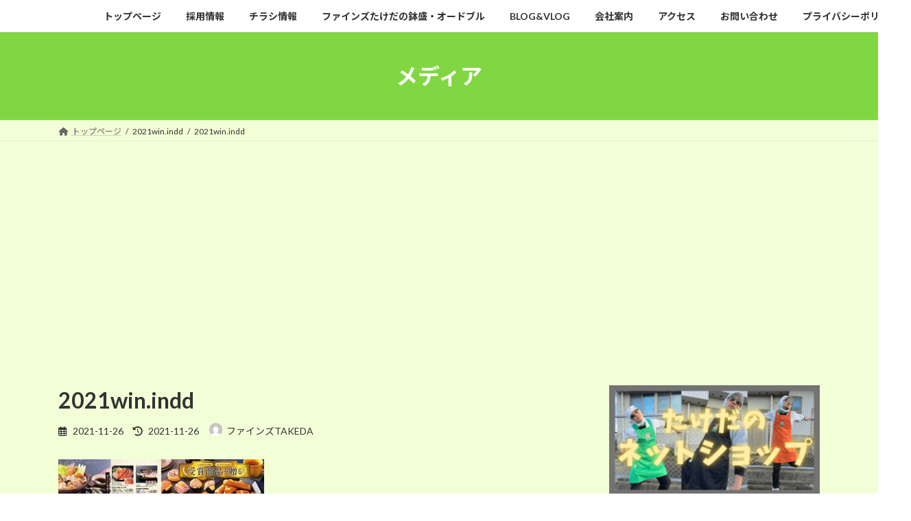

--- FILE ---
content_type: text/html; charset=UTF-8
request_url: https://smat-takeda.com/2021win-indd-5/
body_size: 84594
content:
<!DOCTYPE html>
<html dir="ltr" lang="ja" prefix="og: https://ogp.me/ns#">
<head>
<meta charset="utf-8">
<meta http-equiv="X-UA-Compatible" content="IE=edge">
<meta name="viewport" content="width=device-width, initial-scale=1">
<!-- Google tag (gtag.js) --><script async src="https://www.googletagmanager.com/gtag/js?id=G-PFRDTD7JJM"></script><script>window.dataLayer = window.dataLayer || [];function gtag(){dataLayer.push(arguments);}gtag('js', new Date());gtag('config', 'G-PFRDTD7JJM');</script>
<title>2021win.indd | ファインズTAKEDA佐賀県伊万里市にある食品スーパー</title>

		<!-- All in One SEO 4.9.1.1 - aioseo.com -->
	<meta name="robots" content="max-snippet:-1, max-image-preview:large, max-video-preview:-1" />
	<meta name="author" content="ファインズTAKEDA"/>
	<meta name="google-site-verification" content="uxbJWUsnE1uRmrEMP-Q-_z-3erznrAGgZ12zmMk1t8A" />
	<link rel="canonical" href="https://smat-takeda.com/2021win-indd-5/" />
	<meta name="generator" content="All in One SEO (AIOSEO) 4.9.1.1" />
		<meta property="og:locale" content="ja_JP" />
		<meta property="og:site_name" content="ファインズTAKEDA佐賀県伊万里市にある食品スーパー | 日本一面白いスーパーマーケット！佐賀県伊万里市" />
		<meta property="og:type" content="article" />
		<meta property="og:title" content="2021win.indd | ファインズTAKEDA佐賀県伊万里市にある食品スーパー" />
		<meta property="og:url" content="https://smat-takeda.com/2021win-indd-5/" />
		<meta property="og:image" content="https://smat-takeda.com/wp/wp-content/uploads/2018/02/logo_1.jpg" />
		<meta property="og:image:secure_url" content="https://smat-takeda.com/wp/wp-content/uploads/2018/02/logo_1.jpg" />
		<meta property="og:image:width" content="311" />
		<meta property="og:image:height" content="401" />
		<meta property="article:published_time" content="2021-11-26T08:14:59+00:00" />
		<meta property="article:modified_time" content="2021-11-26T08:14:59+00:00" />
		<meta property="article:publisher" content="https://www.facebook.com/takeda.faizu" />
		<meta name="twitter:card" content="summary" />
		<meta name="twitter:site" content="@Fines_Takeda" />
		<meta name="twitter:title" content="2021win.indd | ファインズTAKEDA佐賀県伊万里市にある食品スーパー" />
		<meta name="twitter:creator" content="@Fines_Takeda" />
		<meta name="twitter:image" content="https://smat-takeda.com/wp/wp-content/uploads/2018/02/logo_1.jpg" />
		<script type="application/ld+json" class="aioseo-schema">
			{"@context":"https:\/\/schema.org","@graph":[{"@type":"BreadcrumbList","@id":"https:\/\/smat-takeda.com\/2021win-indd-5\/#breadcrumblist","itemListElement":[{"@type":"ListItem","@id":"https:\/\/smat-takeda.com#listItem","position":1,"name":"\u30db\u30fc\u30e0","item":"https:\/\/smat-takeda.com","nextItem":{"@type":"ListItem","@id":"https:\/\/smat-takeda.com\/2021win-indd-5\/#listItem","name":"2021win.indd"}},{"@type":"ListItem","@id":"https:\/\/smat-takeda.com\/2021win-indd-5\/#listItem","position":2,"name":"2021win.indd","previousItem":{"@type":"ListItem","@id":"https:\/\/smat-takeda.com#listItem","name":"\u30db\u30fc\u30e0"}}]},{"@type":"ItemPage","@id":"https:\/\/smat-takeda.com\/2021win-indd-5\/#itempage","url":"https:\/\/smat-takeda.com\/2021win-indd-5\/","name":"2021win.indd | \u30d5\u30a1\u30a4\u30f3\u30baTAKEDA\u4f50\u8cc0\u770c\u4f0a\u4e07\u91cc\u5e02\u306b\u3042\u308b\u98df\u54c1\u30b9\u30fc\u30d1\u30fc","inLanguage":"ja","isPartOf":{"@id":"https:\/\/smat-takeda.com\/#website"},"breadcrumb":{"@id":"https:\/\/smat-takeda.com\/2021win-indd-5\/#breadcrumblist"},"author":{"@id":"https:\/\/smat-takeda.com\/author\/admin\/#author"},"creator":{"@id":"https:\/\/smat-takeda.com\/author\/admin\/#author"},"datePublished":"2021-11-26T17:14:59+09:00","dateModified":"2021-11-26T17:14:59+09:00"},{"@type":"Organization","@id":"https:\/\/smat-takeda.com\/#organization","name":"\u682a\u5f0f\u4f1a\u793eSMAT","description":"\u65e5\u672c\u4e00\u9762\u767d\u3044\u30b9\u30fc\u30d1\u30fc\u30de\u30fc\u30b1\u30c3\u30c8\uff01\u4f50\u8cc0\u770c\u4f0a\u4e07\u91cc\u5e02","url":"https:\/\/smat-takeda.com\/","telephone":"+81955282888","logo":{"@type":"ImageObject","url":"https:\/\/smat-takeda.com\/wp\/wp-content\/uploads\/2018\/02\/logo_1.jpg","@id":"https:\/\/smat-takeda.com\/2021win-indd-5\/#organizationLogo","width":311,"height":401},"image":{"@id":"https:\/\/smat-takeda.com\/2021win-indd-5\/#organizationLogo"},"sameAs":["https:\/\/www.facebook.com\/takeda.faizu","https:\/\/twitter.com\/Fines_Takeda","https:\/\/www.instagram.com\/fines_takeda\/","https:\/\/www.youtube.com\/user\/Satoshi3104"]},{"@type":"Person","@id":"https:\/\/smat-takeda.com\/author\/admin\/#author","url":"https:\/\/smat-takeda.com\/author\/admin\/","name":"\u30d5\u30a1\u30a4\u30f3\u30baTAKEDA","image":{"@type":"ImageObject","@id":"https:\/\/smat-takeda.com\/2021win-indd-5\/#authorImage","url":"https:\/\/secure.gravatar.com\/avatar\/5af0552af16396759a1fca9e254958c21cf9f11bceda6fd39c051ee0ff179a8f?s=96&d=mm&r=g","width":96,"height":96,"caption":"\u30d5\u30a1\u30a4\u30f3\u30baTAKEDA"}},{"@type":"WebSite","@id":"https:\/\/smat-takeda.com\/#website","url":"https:\/\/smat-takeda.com\/","name":"\u30d5\u30a1\u30a4\u30f3\u30baTAKEDA\u4f50\u8cc0\u770c\u4f0a\u4e07\u91cc\u5e02\u306b\u3042\u308b\u98df\u54c1\u30b9\u30fc\u30d1\u30fc","description":"\u65e5\u672c\u4e00\u9762\u767d\u3044\u30b9\u30fc\u30d1\u30fc\u30de\u30fc\u30b1\u30c3\u30c8\uff01\u4f50\u8cc0\u770c\u4f0a\u4e07\u91cc\u5e02","inLanguage":"ja","publisher":{"@id":"https:\/\/smat-takeda.com\/#organization"}}]}
		</script>
		<!-- All in One SEO -->

<link rel="alternate" type="application/rss+xml" title="ファインズTAKEDA佐賀県伊万里市にある食品スーパー &raquo; フィード" href="https://smat-takeda.com/feed/" />
<link rel="alternate" type="application/rss+xml" title="ファインズTAKEDA佐賀県伊万里市にある食品スーパー &raquo; コメントフィード" href="https://smat-takeda.com/comments/feed/" />
<link rel="alternate" type="application/rss+xml" title="ファインズTAKEDA佐賀県伊万里市にある食品スーパー &raquo; 2021win.indd のコメントのフィード" href="https://smat-takeda.com/feed/?attachment_id=3884" />
<link rel="alternate" title="oEmbed (JSON)" type="application/json+oembed" href="https://smat-takeda.com/wp-json/oembed/1.0/embed?url=https%3A%2F%2Fsmat-takeda.com%2F2021win-indd-5%2F" />
<link rel="alternate" title="oEmbed (XML)" type="text/xml+oembed" href="https://smat-takeda.com/wp-json/oembed/1.0/embed?url=https%3A%2F%2Fsmat-takeda.com%2F2021win-indd-5%2F&#038;format=xml" />
<meta name="description" content="" /><style id='wp-img-auto-sizes-contain-inline-css' type='text/css'>
img:is([sizes=auto i],[sizes^="auto," i]){contain-intrinsic-size:3000px 1500px}
/*# sourceURL=wp-img-auto-sizes-contain-inline-css */
</style>
<link rel='stylesheet' id='vkExUnit_common_style-css' href='https://smat-takeda.com/wp/wp-content/plugins/vk-all-in-one-expansion-unit/assets/css/vkExUnit_style.css?ver=9.88.2.0' type='text/css' media='all' />
<style id='vkExUnit_common_style-inline-css' type='text/css'>
:root {--ver_page_top_button_url:url(https://smat-takeda.com/wp/wp-content/plugins/vk-all-in-one-expansion-unit/assets/images/to-top-btn-icon.svg);}@font-face {font-weight: normal;font-style: normal;font-family: "vk_sns";src: url("https://smat-takeda.com/wp/wp-content/plugins/vk-all-in-one-expansion-unit/inc/sns/icons/fonts/vk_sns.eot?-bq20cj");src: url("https://smat-takeda.com/wp/wp-content/plugins/vk-all-in-one-expansion-unit/inc/sns/icons/fonts/vk_sns.eot?#iefix-bq20cj") format("embedded-opentype"),url("https://smat-takeda.com/wp/wp-content/plugins/vk-all-in-one-expansion-unit/inc/sns/icons/fonts/vk_sns.woff?-bq20cj") format("woff"),url("https://smat-takeda.com/wp/wp-content/plugins/vk-all-in-one-expansion-unit/inc/sns/icons/fonts/vk_sns.ttf?-bq20cj") format("truetype"),url("https://smat-takeda.com/wp/wp-content/plugins/vk-all-in-one-expansion-unit/inc/sns/icons/fonts/vk_sns.svg?-bq20cj#vk_sns") format("svg");}
/*# sourceURL=vkExUnit_common_style-inline-css */
</style>
<style id='wp-emoji-styles-inline-css' type='text/css'>

	img.wp-smiley, img.emoji {
		display: inline !important;
		border: none !important;
		box-shadow: none !important;
		height: 1em !important;
		width: 1em !important;
		margin: 0 0.07em !important;
		vertical-align: -0.1em !important;
		background: none !important;
		padding: 0 !important;
	}
/*# sourceURL=wp-emoji-styles-inline-css */
</style>
<style id='wp-block-library-inline-css' type='text/css'>
:root{--wp-block-synced-color:#7a00df;--wp-block-synced-color--rgb:122,0,223;--wp-bound-block-color:var(--wp-block-synced-color);--wp-editor-canvas-background:#ddd;--wp-admin-theme-color:#007cba;--wp-admin-theme-color--rgb:0,124,186;--wp-admin-theme-color-darker-10:#006ba1;--wp-admin-theme-color-darker-10--rgb:0,107,160.5;--wp-admin-theme-color-darker-20:#005a87;--wp-admin-theme-color-darker-20--rgb:0,90,135;--wp-admin-border-width-focus:2px}@media (min-resolution:192dpi){:root{--wp-admin-border-width-focus:1.5px}}.wp-element-button{cursor:pointer}:root .has-very-light-gray-background-color{background-color:#eee}:root .has-very-dark-gray-background-color{background-color:#313131}:root .has-very-light-gray-color{color:#eee}:root .has-very-dark-gray-color{color:#313131}:root .has-vivid-green-cyan-to-vivid-cyan-blue-gradient-background{background:linear-gradient(135deg,#00d084,#0693e3)}:root .has-purple-crush-gradient-background{background:linear-gradient(135deg,#34e2e4,#4721fb 50%,#ab1dfe)}:root .has-hazy-dawn-gradient-background{background:linear-gradient(135deg,#faaca8,#dad0ec)}:root .has-subdued-olive-gradient-background{background:linear-gradient(135deg,#fafae1,#67a671)}:root .has-atomic-cream-gradient-background{background:linear-gradient(135deg,#fdd79a,#004a59)}:root .has-nightshade-gradient-background{background:linear-gradient(135deg,#330968,#31cdcf)}:root .has-midnight-gradient-background{background:linear-gradient(135deg,#020381,#2874fc)}:root{--wp--preset--font-size--normal:16px;--wp--preset--font-size--huge:42px}.has-regular-font-size{font-size:1em}.has-larger-font-size{font-size:2.625em}.has-normal-font-size{font-size:var(--wp--preset--font-size--normal)}.has-huge-font-size{font-size:var(--wp--preset--font-size--huge)}.has-text-align-center{text-align:center}.has-text-align-left{text-align:left}.has-text-align-right{text-align:right}.has-fit-text{white-space:nowrap!important}#end-resizable-editor-section{display:none}.aligncenter{clear:both}.items-justified-left{justify-content:flex-start}.items-justified-center{justify-content:center}.items-justified-right{justify-content:flex-end}.items-justified-space-between{justify-content:space-between}.screen-reader-text{border:0;clip-path:inset(50%);height:1px;margin:-1px;overflow:hidden;padding:0;position:absolute;width:1px;word-wrap:normal!important}.screen-reader-text:focus{background-color:#ddd;clip-path:none;color:#444;display:block;font-size:1em;height:auto;left:5px;line-height:normal;padding:15px 23px 14px;text-decoration:none;top:5px;width:auto;z-index:100000}html :where(.has-border-color){border-style:solid}html :where([style*=border-top-color]){border-top-style:solid}html :where([style*=border-right-color]){border-right-style:solid}html :where([style*=border-bottom-color]){border-bottom-style:solid}html :where([style*=border-left-color]){border-left-style:solid}html :where([style*=border-width]){border-style:solid}html :where([style*=border-top-width]){border-top-style:solid}html :where([style*=border-right-width]){border-right-style:solid}html :where([style*=border-bottom-width]){border-bottom-style:solid}html :where([style*=border-left-width]){border-left-style:solid}html :where(img[class*=wp-image-]){height:auto;max-width:100%}:where(figure){margin:0 0 1em}html :where(.is-position-sticky){--wp-admin--admin-bar--position-offset:var(--wp-admin--admin-bar--height,0px)}@media screen and (max-width:600px){html :where(.is-position-sticky){--wp-admin--admin-bar--position-offset:0px}}
.vk-cols--reverse{flex-direction:row-reverse}@media(min-width: 600px){.vk-cols--reverse .wp-block-column{margin-left:1em}.vk-cols--reverse .wp-block-column:last-child{margin-right:1em;margin-left:0}.vk-cols--reverse.vk-cols--fit .wp-block-column{margin-right:0;margin-left:0}}.vk-cols--hasbtn{margin-bottom:0}.vk-cols--hasbtn>.row>.vk_gridColumn_item,.vk-cols--hasbtn>.wp-block-column{position:relative;padding-bottom:3em;margin-bottom:var(--vk-margin-block-bottom)}.vk-cols--hasbtn>.row>.vk_gridColumn_item>.wp-block-buttons,.vk-cols--hasbtn>.row>.vk_gridColumn_item>.vk_button,.vk-cols--hasbtn>.wp-block-column>.wp-block-buttons,.vk-cols--hasbtn>.wp-block-column>.vk_button{position:absolute;bottom:0;width:calc( 100% - 15px - 15px )}.vk-cols--fit{margin-top:0;margin-bottom:0;justify-content:space-between}.vk-cols--fit>.wp-block-column *:last-child{margin-bottom:0}.vk-cols--fit>.wp-block-column>.wp-block-cover{margin-top:0}.vk-cols--fit.has-background{padding:0}@media(max-width: 599px){.vk-cols--fit:not(.has-background)>.wp-block-column:not(.has-background){padding-left:0 !important;padding-right:0 !important}}@media(min-width: 782px){.vk-cols--fit .block-editor-block-list__block.wp-block-column:not(:first-child),.vk-cols--fit .wp-block-column:not(:first-child){margin-left:0}}@media(min-width: 600px)and (max-width: 781px){.vk-cols--fit .wp-block-column:nth-child(2n){margin-left:0}.vk-cols--fit .wp-block-column:not(:only-child){flex-basis:50% !important}}.vk-cols--fit--gap1{gap:1px}@media(min-width: 600px)and (max-width: 781px){.vk-cols--fit--gap1 .wp-block-column:not(:only-child){flex-basis:calc(50% - 1px) !important}}.vk-cols--fit.vk-cols--grid>.block-editor-block-list__block,.vk-cols--fit.vk-cols--grid>.wp-block-column{flex-basis:50%}@media(max-width: 599px){.vk-cols--fit.vk-cols--grid.vk-cols--grid--alignfull>.wp-block-column:nth-child(2)>.wp-block-cover{width:100vw;margin-right:calc( ( 100% - 100vw ) / 2 );margin-left:calc( ( 100% - 100vw ) / 2 )}}@media(min-width: 600px){.vk-cols--fit.vk-cols--grid.vk-cols--grid--alignfull>.wp-block-column:nth-child(2)>.wp-block-cover{margin-right:calc( 100% - 50vw );width:50vw}}@media(min-width: 600px){.vk-cols--fit.vk-cols--grid.vk-cols--grid--alignfull.vk-cols--reverse>.wp-block-column{margin-left:0;margin-right:0}.vk-cols--fit.vk-cols--grid.vk-cols--grid--alignfull.vk-cols--reverse>.wp-block-column:nth-child(2)>.wp-block-cover{margin-left:calc( 100% - 50vw )}}.vk-cols--menu h2,.vk-cols--menu h3,.vk-cols--menu h4,.vk-cols--menu h5{margin-bottom:.2em;text-shadow:#000 0 0 10px}.vk-cols--menu h2:first-child,.vk-cols--menu h3:first-child,.vk-cols--menu h4:first-child,.vk-cols--menu h5:first-child{margin-top:0}.vk-cols--menu p{margin-bottom:1rem;text-shadow:#000 0 0 10px}.vk-cols--menu .wp-block-cover__inner-container:last-child{margin-bottom:0}.vk-cols--fitbnrs .wp-block-column .wp-block-cover:hover img{filter:unset}.vk-cols--fitbnrs .wp-block-column .wp-block-cover:hover{background-color:unset}.vk-cols--fitbnrs .wp-block-cover__inner-container{position:absolute;height:100%;width:100%}.vk-cols--fitbnrs .vk_button{height:100%;margin:0}.vk-cols--fitbnrs .vk_button .vk_button_btn,.vk-cols--fitbnrs .vk_button .btn{height:100%;width:100%;border:none;box-shadow:none;background-color:unset;transition:unset}.vk-cols--fitbnrs .vk_button .vk_button_btn:hover,.vk-cols--fitbnrs .vk_button .btn:hover{transition:unset}.vk-cols--fitbnrs .vk_button .vk_button_btn:after,.vk-cols--fitbnrs .vk_button .btn:after{border:none}.vk-cols--fitbnrs .vk_button .vk_button_link_txt{width:100%;position:absolute;top:50%;left:50%;transform:translateY(-50%) translateX(-50%);font-size:2rem;text-shadow:#000 0 0 10px}.vk-cols--fitbnrs .vk_button .vk_button_link_subCaption{width:100%;position:absolute;top:calc( 50% + 2.2em );left:50%;transform:translateY(-50%) translateX(-50%);text-shadow:#000 0 0 10px}.vk-cols--media .wp-block-column:not(:first-child) .wp-block-image,.vk-cols--media .wp-block-column:not(:first-child) figure{margin-bottom:0}@media(min-width: 600px){.vk-cols--media.vk-cols--reverse .wp-block-column:first-child{margin-left:0}}@media(min-width: 782px){.vk-cols--media .wp-block-column:not(:first-child){margin-left:3rem}.vk-cols--media.vk-cols--reverse .wp-block-column:not(:first-child){margin-right:3rem;margin-left:0}}@media(min-width: 600px)and (max-width: 781px){.vk-cols--media.vk-cols--reverse .wp-block-column:not(:first-child){margin-right:2rem;margin-left:0}}.vk-fit-map iframe{position:relative;margin-bottom:0;display:block;max-height:400px;width:100vw}.no-margin{margin:0}@media(max-width: 599px){.wp-block-image.vk-aligncenter--mobile>.alignright{float:none;margin-left:auto;margin-right:auto}.vk-no-padding-horizontal--mobile{padding-left:0 !important;padding-right:0 !important}}
/* VK Color Palettes */:root{ --vk-color-primary:#81d742}:root .has-vk-color-primary-color { color:var(--vk-color-primary); }:root .has-vk-color-primary-background-color { background-color:var(--vk-color-primary); }:root{ --vk-color-primary-dark:#67ac35}:root .has-vk-color-primary-dark-color { color:var(--vk-color-primary-dark); }:root .has-vk-color-primary-dark-background-color { background-color:var(--vk-color-primary-dark); }:root{ --vk-color-primary-vivid:#8eed49}:root .has-vk-color-primary-vivid-color { color:var(--vk-color-primary-vivid); }:root .has-vk-color-primary-vivid-background-color { background-color:var(--vk-color-primary-vivid); }

/*# sourceURL=wp-block-library-inline-css */
</style><style id='wp-block-image-inline-css' type='text/css'>
.wp-block-image>a,.wp-block-image>figure>a{display:inline-block}.wp-block-image img{box-sizing:border-box;height:auto;max-width:100%;vertical-align:bottom}@media not (prefers-reduced-motion){.wp-block-image img.hide{visibility:hidden}.wp-block-image img.show{animation:show-content-image .4s}}.wp-block-image[style*=border-radius] img,.wp-block-image[style*=border-radius]>a{border-radius:inherit}.wp-block-image.has-custom-border img{box-sizing:border-box}.wp-block-image.aligncenter{text-align:center}.wp-block-image.alignfull>a,.wp-block-image.alignwide>a{width:100%}.wp-block-image.alignfull img,.wp-block-image.alignwide img{height:auto;width:100%}.wp-block-image .aligncenter,.wp-block-image .alignleft,.wp-block-image .alignright,.wp-block-image.aligncenter,.wp-block-image.alignleft,.wp-block-image.alignright{display:table}.wp-block-image .aligncenter>figcaption,.wp-block-image .alignleft>figcaption,.wp-block-image .alignright>figcaption,.wp-block-image.aligncenter>figcaption,.wp-block-image.alignleft>figcaption,.wp-block-image.alignright>figcaption{caption-side:bottom;display:table-caption}.wp-block-image .alignleft{float:left;margin:.5em 1em .5em 0}.wp-block-image .alignright{float:right;margin:.5em 0 .5em 1em}.wp-block-image .aligncenter{margin-left:auto;margin-right:auto}.wp-block-image :where(figcaption){margin-bottom:1em;margin-top:.5em}.wp-block-image.is-style-circle-mask img{border-radius:9999px}@supports ((-webkit-mask-image:none) or (mask-image:none)) or (-webkit-mask-image:none){.wp-block-image.is-style-circle-mask img{border-radius:0;-webkit-mask-image:url('data:image/svg+xml;utf8,<svg viewBox="0 0 100 100" xmlns="http://www.w3.org/2000/svg"><circle cx="50" cy="50" r="50"/></svg>');mask-image:url('data:image/svg+xml;utf8,<svg viewBox="0 0 100 100" xmlns="http://www.w3.org/2000/svg"><circle cx="50" cy="50" r="50"/></svg>');mask-mode:alpha;-webkit-mask-position:center;mask-position:center;-webkit-mask-repeat:no-repeat;mask-repeat:no-repeat;-webkit-mask-size:contain;mask-size:contain}}:root :where(.wp-block-image.is-style-rounded img,.wp-block-image .is-style-rounded img){border-radius:9999px}.wp-block-image figure{margin:0}.wp-lightbox-container{display:flex;flex-direction:column;position:relative}.wp-lightbox-container img{cursor:zoom-in}.wp-lightbox-container img:hover+button{opacity:1}.wp-lightbox-container button{align-items:center;backdrop-filter:blur(16px) saturate(180%);background-color:#5a5a5a40;border:none;border-radius:4px;cursor:zoom-in;display:flex;height:20px;justify-content:center;opacity:0;padding:0;position:absolute;right:16px;text-align:center;top:16px;width:20px;z-index:100}@media not (prefers-reduced-motion){.wp-lightbox-container button{transition:opacity .2s ease}}.wp-lightbox-container button:focus-visible{outline:3px auto #5a5a5a40;outline:3px auto -webkit-focus-ring-color;outline-offset:3px}.wp-lightbox-container button:hover{cursor:pointer;opacity:1}.wp-lightbox-container button:focus{opacity:1}.wp-lightbox-container button:focus,.wp-lightbox-container button:hover,.wp-lightbox-container button:not(:hover):not(:active):not(.has-background){background-color:#5a5a5a40;border:none}.wp-lightbox-overlay{box-sizing:border-box;cursor:zoom-out;height:100vh;left:0;overflow:hidden;position:fixed;top:0;visibility:hidden;width:100%;z-index:100000}.wp-lightbox-overlay .close-button{align-items:center;cursor:pointer;display:flex;justify-content:center;min-height:40px;min-width:40px;padding:0;position:absolute;right:calc(env(safe-area-inset-right) + 16px);top:calc(env(safe-area-inset-top) + 16px);z-index:5000000}.wp-lightbox-overlay .close-button:focus,.wp-lightbox-overlay .close-button:hover,.wp-lightbox-overlay .close-button:not(:hover):not(:active):not(.has-background){background:none;border:none}.wp-lightbox-overlay .lightbox-image-container{height:var(--wp--lightbox-container-height);left:50%;overflow:hidden;position:absolute;top:50%;transform:translate(-50%,-50%);transform-origin:top left;width:var(--wp--lightbox-container-width);z-index:9999999999}.wp-lightbox-overlay .wp-block-image{align-items:center;box-sizing:border-box;display:flex;height:100%;justify-content:center;margin:0;position:relative;transform-origin:0 0;width:100%;z-index:3000000}.wp-lightbox-overlay .wp-block-image img{height:var(--wp--lightbox-image-height);min-height:var(--wp--lightbox-image-height);min-width:var(--wp--lightbox-image-width);width:var(--wp--lightbox-image-width)}.wp-lightbox-overlay .wp-block-image figcaption{display:none}.wp-lightbox-overlay button{background:none;border:none}.wp-lightbox-overlay .scrim{background-color:#fff;height:100%;opacity:.9;position:absolute;width:100%;z-index:2000000}.wp-lightbox-overlay.active{visibility:visible}@media not (prefers-reduced-motion){.wp-lightbox-overlay.active{animation:turn-on-visibility .25s both}.wp-lightbox-overlay.active img{animation:turn-on-visibility .35s both}.wp-lightbox-overlay.show-closing-animation:not(.active){animation:turn-off-visibility .35s both}.wp-lightbox-overlay.show-closing-animation:not(.active) img{animation:turn-off-visibility .25s both}.wp-lightbox-overlay.zoom.active{animation:none;opacity:1;visibility:visible}.wp-lightbox-overlay.zoom.active .lightbox-image-container{animation:lightbox-zoom-in .4s}.wp-lightbox-overlay.zoom.active .lightbox-image-container img{animation:none}.wp-lightbox-overlay.zoom.active .scrim{animation:turn-on-visibility .4s forwards}.wp-lightbox-overlay.zoom.show-closing-animation:not(.active){animation:none}.wp-lightbox-overlay.zoom.show-closing-animation:not(.active) .lightbox-image-container{animation:lightbox-zoom-out .4s}.wp-lightbox-overlay.zoom.show-closing-animation:not(.active) .lightbox-image-container img{animation:none}.wp-lightbox-overlay.zoom.show-closing-animation:not(.active) .scrim{animation:turn-off-visibility .4s forwards}}@keyframes show-content-image{0%{visibility:hidden}99%{visibility:hidden}to{visibility:visible}}@keyframes turn-on-visibility{0%{opacity:0}to{opacity:1}}@keyframes turn-off-visibility{0%{opacity:1;visibility:visible}99%{opacity:0;visibility:visible}to{opacity:0;visibility:hidden}}@keyframes lightbox-zoom-in{0%{transform:translate(calc((-100vw + var(--wp--lightbox-scrollbar-width))/2 + var(--wp--lightbox-initial-left-position)),calc(-50vh + var(--wp--lightbox-initial-top-position))) scale(var(--wp--lightbox-scale))}to{transform:translate(-50%,-50%) scale(1)}}@keyframes lightbox-zoom-out{0%{transform:translate(-50%,-50%) scale(1);visibility:visible}99%{visibility:visible}to{transform:translate(calc((-100vw + var(--wp--lightbox-scrollbar-width))/2 + var(--wp--lightbox-initial-left-position)),calc(-50vh + var(--wp--lightbox-initial-top-position))) scale(var(--wp--lightbox-scale));visibility:hidden}}
/*# sourceURL=https://smat-takeda.com/wp/wp-includes/blocks/image/style.min.css */
</style>
<style id='wp-block-embed-inline-css' type='text/css'>
.wp-block-embed.alignleft,.wp-block-embed.alignright,.wp-block[data-align=left]>[data-type="core/embed"],.wp-block[data-align=right]>[data-type="core/embed"]{max-width:360px;width:100%}.wp-block-embed.alignleft .wp-block-embed__wrapper,.wp-block-embed.alignright .wp-block-embed__wrapper,.wp-block[data-align=left]>[data-type="core/embed"] .wp-block-embed__wrapper,.wp-block[data-align=right]>[data-type="core/embed"] .wp-block-embed__wrapper{min-width:280px}.wp-block-cover .wp-block-embed{min-height:240px;min-width:320px}.wp-block-embed{overflow-wrap:break-word}.wp-block-embed :where(figcaption){margin-bottom:1em;margin-top:.5em}.wp-block-embed iframe{max-width:100%}.wp-block-embed__wrapper{position:relative}.wp-embed-responsive .wp-has-aspect-ratio .wp-block-embed__wrapper:before{content:"";display:block;padding-top:50%}.wp-embed-responsive .wp-has-aspect-ratio iframe{bottom:0;height:100%;left:0;position:absolute;right:0;top:0;width:100%}.wp-embed-responsive .wp-embed-aspect-21-9 .wp-block-embed__wrapper:before{padding-top:42.85%}.wp-embed-responsive .wp-embed-aspect-18-9 .wp-block-embed__wrapper:before{padding-top:50%}.wp-embed-responsive .wp-embed-aspect-16-9 .wp-block-embed__wrapper:before{padding-top:56.25%}.wp-embed-responsive .wp-embed-aspect-4-3 .wp-block-embed__wrapper:before{padding-top:75%}.wp-embed-responsive .wp-embed-aspect-1-1 .wp-block-embed__wrapper:before{padding-top:100%}.wp-embed-responsive .wp-embed-aspect-9-16 .wp-block-embed__wrapper:before{padding-top:177.77%}.wp-embed-responsive .wp-embed-aspect-1-2 .wp-block-embed__wrapper:before{padding-top:200%}
/*# sourceURL=https://smat-takeda.com/wp/wp-includes/blocks/embed/style.min.css */
</style>
<style id='global-styles-inline-css' type='text/css'>
:root{--wp--preset--aspect-ratio--square: 1;--wp--preset--aspect-ratio--4-3: 4/3;--wp--preset--aspect-ratio--3-4: 3/4;--wp--preset--aspect-ratio--3-2: 3/2;--wp--preset--aspect-ratio--2-3: 2/3;--wp--preset--aspect-ratio--16-9: 16/9;--wp--preset--aspect-ratio--9-16: 9/16;--wp--preset--color--black: #000000;--wp--preset--color--cyan-bluish-gray: #abb8c3;--wp--preset--color--white: #ffffff;--wp--preset--color--pale-pink: #f78da7;--wp--preset--color--vivid-red: #cf2e2e;--wp--preset--color--luminous-vivid-orange: #ff6900;--wp--preset--color--luminous-vivid-amber: #fcb900;--wp--preset--color--light-green-cyan: #7bdcb5;--wp--preset--color--vivid-green-cyan: #00d084;--wp--preset--color--pale-cyan-blue: #8ed1fc;--wp--preset--color--vivid-cyan-blue: #0693e3;--wp--preset--color--vivid-purple: #9b51e0;--wp--preset--gradient--vivid-cyan-blue-to-vivid-purple: linear-gradient(135deg,rgba(6,147,227,1) 0%,rgb(155,81,224) 100%);--wp--preset--gradient--light-green-cyan-to-vivid-green-cyan: linear-gradient(135deg,rgb(122,220,180) 0%,rgb(0,208,130) 100%);--wp--preset--gradient--luminous-vivid-amber-to-luminous-vivid-orange: linear-gradient(135deg,rgba(252,185,0,1) 0%,rgba(255,105,0,1) 100%);--wp--preset--gradient--luminous-vivid-orange-to-vivid-red: linear-gradient(135deg,rgba(255,105,0,1) 0%,rgb(207,46,46) 100%);--wp--preset--gradient--very-light-gray-to-cyan-bluish-gray: linear-gradient(135deg,rgb(238,238,238) 0%,rgb(169,184,195) 100%);--wp--preset--gradient--cool-to-warm-spectrum: linear-gradient(135deg,rgb(74,234,220) 0%,rgb(151,120,209) 20%,rgb(207,42,186) 40%,rgb(238,44,130) 60%,rgb(251,105,98) 80%,rgb(254,248,76) 100%);--wp--preset--gradient--blush-light-purple: linear-gradient(135deg,rgb(255,206,236) 0%,rgb(152,150,240) 100%);--wp--preset--gradient--blush-bordeaux: linear-gradient(135deg,rgb(254,205,165) 0%,rgb(254,45,45) 50%,rgb(107,0,62) 100%);--wp--preset--gradient--luminous-dusk: linear-gradient(135deg,rgb(255,203,112) 0%,rgb(199,81,192) 50%,rgb(65,88,208) 100%);--wp--preset--gradient--pale-ocean: linear-gradient(135deg,rgb(255,245,203) 0%,rgb(182,227,212) 50%,rgb(51,167,181) 100%);--wp--preset--gradient--electric-grass: linear-gradient(135deg,rgb(202,248,128) 0%,rgb(113,206,126) 100%);--wp--preset--gradient--midnight: linear-gradient(135deg,rgb(2,3,129) 0%,rgb(40,116,252) 100%);--wp--preset--gradient--vivid-green-cyan-to-vivid-cyan-blue: linear-gradient(135deg,rgba(0,208,132,1) 0%,rgba(6,147,227,1) 100%);--wp--preset--font-size--small: 14px;--wp--preset--font-size--medium: 20px;--wp--preset--font-size--large: 24px;--wp--preset--font-size--x-large: 42px;--wp--preset--font-size--regular: 16px;--wp--preset--font-size--huge: 36px;--wp--preset--spacing--20: 0.44rem;--wp--preset--spacing--30: 0.67rem;--wp--preset--spacing--40: 1rem;--wp--preset--spacing--50: 1.5rem;--wp--preset--spacing--60: 2.25rem;--wp--preset--spacing--70: 3.38rem;--wp--preset--spacing--80: 5.06rem;--wp--preset--shadow--natural: 6px 6px 9px rgba(0, 0, 0, 0.2);--wp--preset--shadow--deep: 12px 12px 50px rgba(0, 0, 0, 0.4);--wp--preset--shadow--sharp: 6px 6px 0px rgba(0, 0, 0, 0.2);--wp--preset--shadow--outlined: 6px 6px 0px -3px rgb(255, 255, 255), 6px 6px rgb(0, 0, 0);--wp--preset--shadow--crisp: 6px 6px 0px rgb(0, 0, 0);}:where(.is-layout-flex){gap: 0.5em;}:where(.is-layout-grid){gap: 0.5em;}body .is-layout-flex{display: flex;}.is-layout-flex{flex-wrap: wrap;align-items: center;}.is-layout-flex > :is(*, div){margin: 0;}body .is-layout-grid{display: grid;}.is-layout-grid > :is(*, div){margin: 0;}:where(.wp-block-columns.is-layout-flex){gap: 2em;}:where(.wp-block-columns.is-layout-grid){gap: 2em;}:where(.wp-block-post-template.is-layout-flex){gap: 1.25em;}:where(.wp-block-post-template.is-layout-grid){gap: 1.25em;}.has-black-color{color: var(--wp--preset--color--black) !important;}.has-cyan-bluish-gray-color{color: var(--wp--preset--color--cyan-bluish-gray) !important;}.has-white-color{color: var(--wp--preset--color--white) !important;}.has-pale-pink-color{color: var(--wp--preset--color--pale-pink) !important;}.has-vivid-red-color{color: var(--wp--preset--color--vivid-red) !important;}.has-luminous-vivid-orange-color{color: var(--wp--preset--color--luminous-vivid-orange) !important;}.has-luminous-vivid-amber-color{color: var(--wp--preset--color--luminous-vivid-amber) !important;}.has-light-green-cyan-color{color: var(--wp--preset--color--light-green-cyan) !important;}.has-vivid-green-cyan-color{color: var(--wp--preset--color--vivid-green-cyan) !important;}.has-pale-cyan-blue-color{color: var(--wp--preset--color--pale-cyan-blue) !important;}.has-vivid-cyan-blue-color{color: var(--wp--preset--color--vivid-cyan-blue) !important;}.has-vivid-purple-color{color: var(--wp--preset--color--vivid-purple) !important;}.has-black-background-color{background-color: var(--wp--preset--color--black) !important;}.has-cyan-bluish-gray-background-color{background-color: var(--wp--preset--color--cyan-bluish-gray) !important;}.has-white-background-color{background-color: var(--wp--preset--color--white) !important;}.has-pale-pink-background-color{background-color: var(--wp--preset--color--pale-pink) !important;}.has-vivid-red-background-color{background-color: var(--wp--preset--color--vivid-red) !important;}.has-luminous-vivid-orange-background-color{background-color: var(--wp--preset--color--luminous-vivid-orange) !important;}.has-luminous-vivid-amber-background-color{background-color: var(--wp--preset--color--luminous-vivid-amber) !important;}.has-light-green-cyan-background-color{background-color: var(--wp--preset--color--light-green-cyan) !important;}.has-vivid-green-cyan-background-color{background-color: var(--wp--preset--color--vivid-green-cyan) !important;}.has-pale-cyan-blue-background-color{background-color: var(--wp--preset--color--pale-cyan-blue) !important;}.has-vivid-cyan-blue-background-color{background-color: var(--wp--preset--color--vivid-cyan-blue) !important;}.has-vivid-purple-background-color{background-color: var(--wp--preset--color--vivid-purple) !important;}.has-black-border-color{border-color: var(--wp--preset--color--black) !important;}.has-cyan-bluish-gray-border-color{border-color: var(--wp--preset--color--cyan-bluish-gray) !important;}.has-white-border-color{border-color: var(--wp--preset--color--white) !important;}.has-pale-pink-border-color{border-color: var(--wp--preset--color--pale-pink) !important;}.has-vivid-red-border-color{border-color: var(--wp--preset--color--vivid-red) !important;}.has-luminous-vivid-orange-border-color{border-color: var(--wp--preset--color--luminous-vivid-orange) !important;}.has-luminous-vivid-amber-border-color{border-color: var(--wp--preset--color--luminous-vivid-amber) !important;}.has-light-green-cyan-border-color{border-color: var(--wp--preset--color--light-green-cyan) !important;}.has-vivid-green-cyan-border-color{border-color: var(--wp--preset--color--vivid-green-cyan) !important;}.has-pale-cyan-blue-border-color{border-color: var(--wp--preset--color--pale-cyan-blue) !important;}.has-vivid-cyan-blue-border-color{border-color: var(--wp--preset--color--vivid-cyan-blue) !important;}.has-vivid-purple-border-color{border-color: var(--wp--preset--color--vivid-purple) !important;}.has-vivid-cyan-blue-to-vivid-purple-gradient-background{background: var(--wp--preset--gradient--vivid-cyan-blue-to-vivid-purple) !important;}.has-light-green-cyan-to-vivid-green-cyan-gradient-background{background: var(--wp--preset--gradient--light-green-cyan-to-vivid-green-cyan) !important;}.has-luminous-vivid-amber-to-luminous-vivid-orange-gradient-background{background: var(--wp--preset--gradient--luminous-vivid-amber-to-luminous-vivid-orange) !important;}.has-luminous-vivid-orange-to-vivid-red-gradient-background{background: var(--wp--preset--gradient--luminous-vivid-orange-to-vivid-red) !important;}.has-very-light-gray-to-cyan-bluish-gray-gradient-background{background: var(--wp--preset--gradient--very-light-gray-to-cyan-bluish-gray) !important;}.has-cool-to-warm-spectrum-gradient-background{background: var(--wp--preset--gradient--cool-to-warm-spectrum) !important;}.has-blush-light-purple-gradient-background{background: var(--wp--preset--gradient--blush-light-purple) !important;}.has-blush-bordeaux-gradient-background{background: var(--wp--preset--gradient--blush-bordeaux) !important;}.has-luminous-dusk-gradient-background{background: var(--wp--preset--gradient--luminous-dusk) !important;}.has-pale-ocean-gradient-background{background: var(--wp--preset--gradient--pale-ocean) !important;}.has-electric-grass-gradient-background{background: var(--wp--preset--gradient--electric-grass) !important;}.has-midnight-gradient-background{background: var(--wp--preset--gradient--midnight) !important;}.has-small-font-size{font-size: var(--wp--preset--font-size--small) !important;}.has-medium-font-size{font-size: var(--wp--preset--font-size--medium) !important;}.has-large-font-size{font-size: var(--wp--preset--font-size--large) !important;}.has-x-large-font-size{font-size: var(--wp--preset--font-size--x-large) !important;}
/*# sourceURL=global-styles-inline-css */
</style>

<style id='classic-theme-styles-inline-css' type='text/css'>
/*! This file is auto-generated */
.wp-block-button__link{color:#fff;background-color:#32373c;border-radius:9999px;box-shadow:none;text-decoration:none;padding:calc(.667em + 2px) calc(1.333em + 2px);font-size:1.125em}.wp-block-file__button{background:#32373c;color:#fff;text-decoration:none}
/*# sourceURL=/wp-includes/css/classic-themes.min.css */
</style>
<link rel='stylesheet' id='contact-form-7-css' href='https://smat-takeda.com/wp/wp-content/plugins/contact-form-7/includes/css/styles.css?ver=6.1.4' type='text/css' media='all' />
<link rel='stylesheet' id='toc-screen-css' href='https://smat-takeda.com/wp/wp-content/plugins/table-of-contents-plus/screen.min.css?ver=2411.1' type='text/css' media='all' />
<link rel='stylesheet' id='veu-cta-css' href='https://smat-takeda.com/wp/wp-content/plugins/vk-all-in-one-expansion-unit/inc/call-to-action/package/assets/css/style.css?ver=9.88.2.0' type='text/css' media='all' />
<link rel='stylesheet' id='vk-blocks-build-css-css' href='https://smat-takeda.com/wp/wp-content/plugins/vk-blocks/inc/vk-blocks/build/block-build.css?ver=1.20.7' type='text/css' media='all' />
<style id='vk-blocks-build-css-inline-css' type='text/css'>
:root {--vk_flow-arrow: url(https://smat-takeda.com/wp/wp-content/plugins/vk-blocks/inc/vk-blocks/images/arrow_bottom.svg);--vk_image-mask-wave01: url(https://smat-takeda.com/wp/wp-content/plugins/vk-blocks/inc/vk-blocks/images/wave01.svg);--vk_image-mask-wave02: url(https://smat-takeda.com/wp/wp-content/plugins/vk-blocks/inc/vk-blocks/images/wave02.svg);--vk_image-mask-wave03: url(https://smat-takeda.com/wp/wp-content/plugins/vk-blocks/inc/vk-blocks/images/wave03.svg);--vk_image-mask-wave04: url(https://smat-takeda.com/wp/wp-content/plugins/vk-blocks/inc/vk-blocks/images/wave04.svg);}

	:root {

		--vk-balloon-border-width:1px;

		--vk-balloon-speech-offset:-12px;
	}
	
/*# sourceURL=vk-blocks-build-css-inline-css */
</style>
<link rel='stylesheet' id='whats-new-style-css' href='https://smat-takeda.com/wp/wp-content/plugins/whats-new-genarator/whats-new.css?ver=2.0.2' type='text/css' media='all' />
<link rel='stylesheet' id='lightning-common-style-css' href='https://smat-takeda.com/wp/wp-content/themes/lightning/_g3/assets/css/style.css?ver=15.8.6' type='text/css' media='all' />
<style id='lightning-common-style-inline-css' type='text/css'>
/* Lightning */:root {--vk-color-primary:#81d742;--vk-color-primary-dark:#67ac35;--vk-color-primary-vivid:#8eed49;--g_nav_main_acc_icon_open_url:url(https://smat-takeda.com/wp/wp-content/themes/lightning/_g3/inc/vk-mobile-nav/package/images/vk-menu-acc-icon-open-black.svg);--g_nav_main_acc_icon_close_url: url(https://smat-takeda.com/wp/wp-content/themes/lightning/_g3/inc/vk-mobile-nav/package/images/vk-menu-close-black.svg);--g_nav_sub_acc_icon_open_url: url(https://smat-takeda.com/wp/wp-content/themes/lightning/_g3/inc/vk-mobile-nav/package/images/vk-menu-acc-icon-open-white.svg);--g_nav_sub_acc_icon_close_url: url(https://smat-takeda.com/wp/wp-content/themes/lightning/_g3/inc/vk-mobile-nav/package/images/vk-menu-close-white.svg);}
html{scroll-padding-top:var(--vk-size-admin-bar);}
/* vk-mobile-nav */:root {--vk-mobile-nav-menu-btn-bg-src: url("https://smat-takeda.com/wp/wp-content/themes/lightning/_g3/inc/vk-mobile-nav/package/images/vk-menu-btn-black.svg");--vk-mobile-nav-menu-btn-close-bg-src: url("https://smat-takeda.com/wp/wp-content/themes/lightning/_g3/inc/vk-mobile-nav/package/images/vk-menu-close-black.svg");--vk-menu-acc-icon-open-black-bg-src: url("https://smat-takeda.com/wp/wp-content/themes/lightning/_g3/inc/vk-mobile-nav/package/images/vk-menu-acc-icon-open-black.svg");--vk-menu-acc-icon-open-white-bg-src: url("https://smat-takeda.com/wp/wp-content/themes/lightning/_g3/inc/vk-mobile-nav/package/images/vk-menu-acc-icon-open-white.svg");--vk-menu-acc-icon-close-black-bg-src: url("https://smat-takeda.com/wp/wp-content/themes/lightning/_g3/inc/vk-mobile-nav/package/images/vk-menu-close-black.svg");--vk-menu-acc-icon-close-white-bg-src: url("https://smat-takeda.com/wp/wp-content/themes/lightning/_g3/inc/vk-mobile-nav/package/images/vk-menu-close-white.svg");}
/*# sourceURL=lightning-common-style-inline-css */
</style>
<link rel='stylesheet' id='lightning-design-style-css' href='https://smat-takeda.com/wp/wp-content/themes/lightning/_g3/design-skin/origin3/css/style.css?ver=15.8.6' type='text/css' media='all' />
<style id='lightning-design-style-inline-css' type='text/css'>
.tagcloud a:before { font-family: "Font Awesome 5 Free";content: "\f02b";font-weight: bold; }
/*# sourceURL=lightning-design-style-inline-css */
</style>
<link rel='stylesheet' id='vk-blog-card-css' href='https://smat-takeda.com/wp/wp-content/themes/lightning/_g3/inc/vk-wp-oembed-blog-card/package/css/blog-card.css?ver=6.9' type='text/css' media='all' />
<link rel='stylesheet' id='lightning-theme-style-css' href='https://smat-takeda.com/wp/wp-content/themes/lightning/style.css?ver=15.8.6' type='text/css' media='all' />
<link rel='stylesheet' id='vk-font-awesome-css' href='https://smat-takeda.com/wp/wp-content/themes/lightning/vendor/vektor-inc/font-awesome-versions/src/versions/6/css/all.min.css?ver=6.1.0' type='text/css' media='all' />
<style id='quads-styles-inline-css' type='text/css'>

    .quads-location ins.adsbygoogle {
        background: transparent !important;
    }
    .quads.quads_ad_container { display: grid; grid-template-columns: auto; grid-gap: 10px; padding: 10px; }
    .grid_image{animation: fadeIn 0.5s;-webkit-animation: fadeIn 0.5s;-moz-animation: fadeIn 0.5s;
        -o-animation: fadeIn 0.5s;-ms-animation: fadeIn 0.5s;}
    .quads-ad-label { font-size: 12px; text-align: center; color: #333;}
    .quads_click_impression { display: none;}
/*# sourceURL=quads-styles-inline-css */
</style>
<script type="text/javascript" src="https://smat-takeda.com/wp/wp-includes/js/jquery/jquery.min.js?ver=3.7.1" id="jquery-core-js"></script>
<script type="text/javascript" src="https://smat-takeda.com/wp/wp-includes/js/jquery/jquery-migrate.min.js?ver=3.4.1" id="jquery-migrate-js"></script>
<link rel="https://api.w.org/" href="https://smat-takeda.com/wp-json/" /><link rel="alternate" title="JSON" type="application/json" href="https://smat-takeda.com/wp-json/wp/v2/media/3884" /><link rel="EditURI" type="application/rsd+xml" title="RSD" href="https://smat-takeda.com/wp/xmlrpc.php?rsd" />
<meta name="generator" content="WordPress 6.9" />
<link rel='shortlink' href='https://smat-takeda.com/?p=3884' />
<script type="text/javascript"><!--
jQuery(document).ready(function(){
if (jQuery("[name='hpb_plugin_form']").find("[required]")[0]) {
required_param = "";
jQuery("[name='hpb_plugin_form']").find("[required]").each(function(){
	if(required_param != ""){
		required_param += ","; 
	}
	required_param += jQuery(this).attr("name");
});
inputHidden = jQuery("<input>").attr("type", "hidden").attr("name", "hpb_required").attr("value", required_param);
jQuery("[name='hpb_plugin_form']").append(inputHidden);
}});
--></script>
<meta property="og:title" content="2021win.indd | ファインズTAKEDA佐賀県伊万里市にある食品スーパー"/>
<meta property="og:url" content="https://smat-takeda.com/2021win-indd-5/"/>
<meta property="og:image" content="https://smat-takeda.com/wp/wp-content/uploads/2021/11/2021win_p13-14-150x150.jpg"/>
<meta property="og:description" content=""/>
<meta property="og:site_name" content="ファインズTAKEDA佐賀県伊万里市にある食品スーパー"/>
<meta property="og:type" content="article"/>
<script src="//pagead2.googlesyndication.com/pagead/js/adsbygoogle.js"></script><script>document.cookie = 'quads_browser_width='+screen.width;</script><style type="text/css" id="custom-background-css">
body.custom-background { background-color: #f2ffd6; }
</style>
	<!-- [ VK All in One Expansion Unit OGP ] -->
<meta property="og:site_name" content="ファインズTAKEDA佐賀県伊万里市にある食品スーパー" />
<meta property="og:url" content="https://smat-takeda.com/2021win-indd-5/" />
<meta property="og:title" content="2021win.indd | ファインズTAKEDA佐賀県伊万里市にある食品スーパー" />
<meta property="og:description" content="" />
<meta property="og:type" content="article" />
<!-- [ / VK All in One Expansion Unit OGP ] -->
<!-- [ VK All in One Expansion Unit twitter card ] -->
<meta name="twitter:card" content="summary_large_image">
<meta name="twitter:description" content="">
<meta name="twitter:title" content="2021win.indd | ファインズTAKEDA佐賀県伊万里市にある食品スーパー">
<meta name="twitter:url" content="https://smat-takeda.com/2021win-indd-5/">
	<meta name="twitter:domain" content="smat-takeda.com">
	<!-- [ / VK All in One Expansion Unit twitter card ] -->
	<link rel="icon" href="https://smat-takeda.com/wp/wp-content/uploads/2018/02/logo_1-100x100.jpg" sizes="32x32" />
<link rel="icon" href="https://smat-takeda.com/wp/wp-content/uploads/2018/02/logo_1.jpg" sizes="192x192" />
<link rel="apple-touch-icon" href="https://smat-takeda.com/wp/wp-content/uploads/2018/02/logo_1.jpg" />
<meta name="msapplication-TileImage" content="https://smat-takeda.com/wp/wp-content/uploads/2018/02/logo_1.jpg" />
<!-- [ VK All in One Expansion Unit Article Structure Data ] --><script type="application/ld+json">{"@context":"https://schema.org/","@type":"Article","headline":"2021win.indd","image":"","datePublished":"2021-11-26T17:14:59+09:00","dateModified":"2021-11-26T17:14:59+09:00","author":{"@type":"","name":"ファインズTAKEDA","url":"https://smat-takeda.com/","sameAs":""}}</script><!-- [ / VK All in One Expansion Unit Article Structure Data ] --><link rel='stylesheet' id='add_google_fonts_Lato-css' href='//fonts.googleapis.com/css2?family=Lato%3Awght%40400%3B700&#038;display=swap&#038;subset=japanese&#038;ver=15.8.6' type='text/css' media='all' />
<link rel='stylesheet' id='add_google_fonts_noto_sans-css' href='//fonts.googleapis.com/css2?family=Noto+Sans+JP%3Awght%40400%3B700&#038;display=swap&#038;subset=japanese&#038;ver=15.8.6' type='text/css' media='all' />
</head>
<body data-rsssl=1 class="attachment wp-singular attachment-template-default single single-attachment postid-3884 attachmentid-3884 attachment-jpeg custom-background wp-embed-responsive wp-theme-lightning post-name-2021win-indd-5 post-type-attachment vk-blocks sidebar-fix sidebar-fix-priority-top device-pc fa_v6_css">
<a class="skip-link screen-reader-text" href="#main">コンテンツへスキップ</a>
<a class="skip-link screen-reader-text" href="#vk-mobile-nav">ナビゲーションに移動</a>

<header id="site-header" class="site-header site-header--layout--nav-float">
		<div id="site-header-container" class="site-header-container container">

				<div class="site-header-logo">
		<a href="https://smat-takeda.com/">
			<span><img src="https://smat-takeda.com/wp/wp-content/uploads/2021/11/ヘッダー２.001-scaled.jpeg" alt="ファインズTAKEDA佐賀県伊万里市にある食品スーパー" /></span>
		</a>
		</div>

		
		<nav id="global-nav" class="global-nav global-nav--layout--float-right"><ul id="menu-takedamenu" class="menu vk-menu-acc global-nav-list nav"><li id="menu-item-263" class="menu-item menu-item-type-post_type menu-item-object-page menu-item-home"><a href="https://smat-takeda.com/"><strong class="global-nav-name">トップページ</strong></a></li>
<li id="menu-item-441" class="menu-item menu-item-type-post_type menu-item-object-page"><a href="https://smat-takeda.com/recruit/"><strong class="global-nav-name">採用情報</strong></a></li>
<li id="menu-item-514" class="menu-item menu-item-type-post_type menu-item-object-page"><a href="https://smat-takeda.com/tirashi-infomation/"><strong class="global-nav-name">チラシ情報</strong></a></li>
<li id="menu-item-7688" class="menu-item menu-item-type-post_type menu-item-object-page"><a href="https://smat-takeda.com/odoburu/"><strong class="global-nav-name">ファインズたけだの鉢盛・オードブル</strong></a></li>
<li id="menu-item-4078" class="menu-item menu-item-type-custom menu-item-object-custom menu-item-has-children"><a><strong class="global-nav-name">BLOG&#038;VLOG</strong></a>
<ul class="sub-menu">
	<li id="menu-item-4082" class="menu-item menu-item-type-post_type menu-item-object-page"><a href="https://smat-takeda.com/finesblog/">副社長直筆！ファインズBLOG</a></li>
	<li id="menu-item-4083" class="menu-item menu-item-type-post_type menu-item-object-page"><a href="https://smat-takeda.com/a-vlog/">あっちゃんVLOG【副社長の日常】</a></li>
</ul>
</li>
<li id="menu-item-266" class="menu-item menu-item-type-post_type menu-item-object-page"><a href="https://smat-takeda.com/annai/"><strong class="global-nav-name">会社案内</strong></a></li>
<li id="menu-item-268" class="menu-item menu-item-type-post_type menu-item-object-page"><a href="https://smat-takeda.com/access/"><strong class="global-nav-name">アクセス</strong></a></li>
<li id="menu-item-269" class="menu-item menu-item-type-post_type menu-item-object-page"><a href="https://smat-takeda.com/otoiawase/"><strong class="global-nav-name">お問い合わせ</strong></a></li>
<li id="menu-item-264" class="menu-item menu-item-type-post_type menu-item-object-page"><a href="https://smat-takeda.com/privacypolicy/"><strong class="global-nav-name">プライバシーポリシー</strong></a></li>
</ul></nav>	</div>
	</header>



	<div class="page-header"><div class="page-header-inner container">
<div class="page-header-title">メディア</div></div></div><!-- [ /.page-header ] -->

	<!-- [ #breadcrumb ] --><div id="breadcrumb" class="breadcrumb"><div class="container"><ol class="breadcrumb-list" itemscope itemtype="https://schema.org/BreadcrumbList"><li class="breadcrumb-list__item breadcrumb-list__item--home" itemprop="itemListElement" itemscope itemtype="http://schema.org/ListItem"><a href="https://smat-takeda.com" itemprop="item"><i class="fas fa-fw fa-home"></i><span itemprop="name">トップページ</span></a><meta itemprop="position" content="1" /></li><li class="breadcrumb-list__item" itemprop="itemListElement" itemscope itemtype="http://schema.org/ListItem"><span itemprop="name">2021win.indd</span><meta itemprop="position" content="2" /></li><li class="breadcrumb-list__item" itemprop="itemListElement" itemscope itemtype="http://schema.org/ListItem"><span itemprop="name">2021win.indd</span><meta itemprop="position" content="3" /></li></ol></div></div><!-- [ /#breadcrumb ] -->


<div class="site-body">
		<div class="site-body-container container">

		<div class="main-section main-section--col--two" id="main" role="main">
			
			<article id="post-3884" class="entry entry-full post-3884 attachment type-attachment status-inherit hentry">

	
	
		<header class="entry-header">
			<h1 class="entry-title">
									2021win.indd							</h1>
			<div class="entry-meta"><span class="entry-meta-item entry-meta-item-date">
			<i class="far fa-calendar-alt"></i>
			<span class="published">2021-11-26</span>
			</span><span class="entry-meta-item entry-meta-item-updated">
			<i class="fas fa-history"></i>
			<span class="screen-reader-text">最終更新日時 : </span>
			<span class="updated">2021-11-26</span>
			</span><span class="entry-meta-item entry-meta-item-author">
				<span class="vcard author"><span class="entry-meta-item-author-image"><img alt='' src='https://secure.gravatar.com/avatar/5af0552af16396759a1fca9e254958c21cf9f11bceda6fd39c051ee0ff179a8f?s=30&#038;d=mm&#038;r=g' class='avatar avatar-30 photo' height='30' width='30' /></span><span class="fn">ファインズTAKEDA</span></span></span></div>		</header>

	
	
	<div class="entry-body">
				<p class="attachment"><a href='https://smat-takeda.com/wp/wp-content/uploads/2021/11/2021win_p13-14.jpg'><img fetchpriority="high" decoding="async" width="300" height="209" src="https://smat-takeda.com/wp/wp-content/uploads/2021/11/2021win_p13-14-300x209.jpg" class="attachment-medium size-medium" alt="" srcset="https://smat-takeda.com/wp/wp-content/uploads/2021/11/2021win_p13-14-300x209.jpg 300w, https://smat-takeda.com/wp/wp-content/uploads/2021/11/2021win_p13-14-1024x714.jpg 1024w, https://smat-takeda.com/wp/wp-content/uploads/2021/11/2021win_p13-14-768x535.jpg 768w, https://smat-takeda.com/wp/wp-content/uploads/2021/11/2021win_p13-14-1536x1071.jpg 1536w, https://smat-takeda.com/wp/wp-content/uploads/2021/11/2021win_p13-14.jpg 1677w" sizes="(max-width: 300px) 100vw, 300px" /></a></p>

<div class="veu_socialSet veu_socialSet-position-after veu_contentAddSection"><script>window.twttr=(function(d,s,id){var js,fjs=d.getElementsByTagName(s)[0],t=window.twttr||{};if(d.getElementById(id))return t;js=d.createElement(s);js.id=id;js.src="https://platform.twitter.com/widgets.js";fjs.parentNode.insertBefore(js,fjs);t._e=[];t.ready=function(f){t._e.push(f);};return t;}(document,"script","twitter-wjs"));</script><ul><li class="sb_facebook sb_icon"><a class="sb_icon_inner" href="//www.facebook.com/sharer.php?src=bm&u=https%3A%2F%2Fsmat-takeda.com%2F2021win-indd-5%2F&amp;t=2021win.indd%20%7C%20%E3%83%95%E3%82%A1%E3%82%A4%E3%83%B3%E3%82%BATAKEDA%E4%BD%90%E8%B3%80%E7%9C%8C%E4%BC%8A%E4%B8%87%E9%87%8C%E5%B8%82%E3%81%AB%E3%81%82%E3%82%8B%E9%A3%9F%E5%93%81%E3%82%B9%E3%83%BC%E3%83%91%E3%83%BC" target="_blank" onclick="window.open(this.href,'FBwindow','width=650,height=450,menubar=no,toolbar=no,scrollbars=yes');return false;"><span class="vk_icon_w_r_sns_fb icon_sns"></span><span class="sns_txt">Facebook</span><span class="veu_count_sns_fb"></span></a></li><li class="sb_twitter sb_icon"><a class="sb_icon_inner" href="//twitter.com/intent/tweet?url=https%3A%2F%2Fsmat-takeda.com%2F2021win-indd-5%2F&amp;text=2021win.indd%20%7C%20%E3%83%95%E3%82%A1%E3%82%A4%E3%83%B3%E3%82%BATAKEDA%E4%BD%90%E8%B3%80%E7%9C%8C%E4%BC%8A%E4%B8%87%E9%87%8C%E5%B8%82%E3%81%AB%E3%81%82%E3%82%8B%E9%A3%9F%E5%93%81%E3%82%B9%E3%83%BC%E3%83%91%E3%83%BC" target="_blank" ><span class="vk_icon_w_r_sns_twitter icon_sns"></span><span class="sns_txt">twitter</span></a></li><li class="sb_hatena sb_icon"><a class="sb_icon_inner" href="//b.hatena.ne.jp/add?mode=confirm&url=https%3A%2F%2Fsmat-takeda.com%2F2021win-indd-5%2F&amp;title=2021win.indd%20%7C%20%E3%83%95%E3%82%A1%E3%82%A4%E3%83%B3%E3%82%BATAKEDA%E4%BD%90%E8%B3%80%E7%9C%8C%E4%BC%8A%E4%B8%87%E9%87%8C%E5%B8%82%E3%81%AB%E3%81%82%E3%82%8B%E9%A3%9F%E5%93%81%E3%82%B9%E3%83%BC%E3%83%91%E3%83%BC" target="_blank"  onclick="window.open(this.href,'Hatenawindow','width=650,height=450,menubar=no,toolbar=no,scrollbars=yes');return false;"><span class="vk_icon_w_r_sns_hatena icon_sns"></span><span class="sns_txt">Hatena</span><span class="veu_count_sns_hb"></span></a></li><li class="sb_pocket sb_icon"><a class="sb_icon_inner"  href="//getpocket.com/edit?url=https%3A%2F%2Fsmat-takeda.com%2F2021win-indd-5%2F&title=2021win.indd%20%7C%20%E3%83%95%E3%82%A1%E3%82%A4%E3%83%B3%E3%82%BATAKEDA%E4%BD%90%E8%B3%80%E7%9C%8C%E4%BC%8A%E4%B8%87%E9%87%8C%E5%B8%82%E3%81%AB%E3%81%82%E3%82%8B%E9%A3%9F%E5%93%81%E3%82%B9%E3%83%BC%E3%83%91%E3%83%BC" target="_blank"  onclick="window.open(this.href,'Pokcetwindow','width=650,height=450,menubar=no,toolbar=no,scrollbars=yes');return false;"><span class="vk_icon_w_r_sns_pocket icon_sns"></span><span class="sns_txt">Pocket</span><span class="veu_count_sns_pocket"></span></a></li></ul></div><!-- [ /.socialSet ] -->			</div>

	
	
	
	
		
	
</article><!-- [ /#post-3884 ] -->

		<div id="comments" class="comments-area">
	
		
		
		
			<div id="respond" class="comment-respond">
		<h3 id="reply-title" class="comment-reply-title">コメントを残す <small><a rel="nofollow" id="cancel-comment-reply-link" href="/2021win-indd-5/#respond" style="display:none;">コメントをキャンセル</a></small></h3><form action="https://smat-takeda.com/wp/wp-comments-post.php" method="post" id="commentform" class="comment-form"><p class="comment-notes"><span id="email-notes">メールアドレスが公開されることはありません。</span> <span class="required-field-message"><span class="required">※</span> が付いている欄は必須項目です</span></p><p class="comment-form-comment"><label for="comment">コメント <span class="required">※</span></label> <textarea id="comment" name="comment" cols="45" rows="8" maxlength="65525" required="required"></textarea></p><p class="comment-form-author"><label for="author">名前 <span class="required">※</span></label> <input id="author" name="author" type="text" value="" size="30" maxlength="245" autocomplete="name" required="required" /></p>
<p class="comment-form-email"><label for="email">メール <span class="required">※</span></label> <input id="email" name="email" type="text" value="" size="30" maxlength="100" aria-describedby="email-notes" autocomplete="email" required="required" /></p>
<p class="comment-form-url"><label for="url">サイト</label> <input id="url" name="url" type="text" value="" size="30" maxlength="200" autocomplete="url" /></p>
<p class="comment-form-cookies-consent"><input id="wp-comment-cookies-consent" name="wp-comment-cookies-consent" type="checkbox" value="yes" /> <label for="wp-comment-cookies-consent">次回のコメントで使用するためブラウザーに自分の名前、メールアドレス、サイトを保存する。</label></p>
<p><img src="https://smat-takeda.com/wp/wp-content/siteguard/1416114431.png" alt="CAPTCHA"></p><p><label for="siteguard_captcha">上に表示された文字を入力してください。</label><br /><input type="text" name="siteguard_captcha" id="siteguard_captcha" class="input" value="" size="10" aria-required="true" /><input type="hidden" name="siteguard_captcha_prefix" id="siteguard_captcha_prefix" value="1416114431" /></p><p class="form-submit"><input name="submit" type="submit" id="submit" class="submit" value="コメントを送信" /> <input type='hidden' name='comment_post_ID' value='3884' id='comment_post_ID' />
<input type='hidden' name='comment_parent' id='comment_parent' value='0' />
</p><p style="display: none;"><input type="hidden" id="akismet_comment_nonce" name="akismet_comment_nonce" value="f59ba4ec4a" /></p><p style="display: none !important;" class="akismet-fields-container" data-prefix="ak_"><label>&#916;<textarea name="ak_hp_textarea" cols="45" rows="8" maxlength="100"></textarea></label><input type="hidden" id="ak_js_1" name="ak_js" value="42"/><script>document.getElementById( "ak_js_1" ).setAttribute( "value", ( new Date() ).getTime() );</script></p></form>	</div><!-- #respond -->
	
		</div><!-- #comments -->
	


					</div><!-- [ /.main-section ] -->

		<div class="sub-section sub-section--col--two">
<aside class="widget widget_block widget_media_image" id="block-79"><div class="wp-block-image">
<figure class="aligncenter size-full"><a href="https://smattakeda.base.shop"><img loading="lazy" decoding="async" width="320" height="168" src="https://smat-takeda.com/wp/wp-content/uploads/2023/01/shop-side-bar.png" alt="" class="wp-image-6444" srcset="https://smat-takeda.com/wp/wp-content/uploads/2023/01/shop-side-bar.png 320w, https://smat-takeda.com/wp/wp-content/uploads/2023/01/shop-side-bar-300x158.png 300w" sizes="auto, (max-width: 320px) 100vw, 320px" /></a></figure>
</div></aside><aside class="widget widget_block widget_media_image" id="block-22"><div class="wp-block-image">
<figure class="aligncenter size-full"><a href="https://smat-takeda.com/tirashi-infomation/"><img loading="lazy" decoding="async" width="300" height="158" src="https://smat-takeda.com/wp/wp-content/uploads/2023/01/chirashi-side-bar.png" alt="" class="wp-image-6438"/></a></figure>
</div></aside><aside class="widget widget_block widget_media_image" id="block-23"><div class="wp-block-image">
<figure class="aligncenter size-full"><a href="https://smat-takeda.com/odoburu/"><img loading="lazy" decoding="async" width="320" height="168" src="https://smat-takeda.com/wp/wp-content/uploads/2023/01/foods-side-bar.png" alt="" class="wp-image-6440" srcset="https://smat-takeda.com/wp/wp-content/uploads/2023/01/foods-side-bar.png 320w, https://smat-takeda.com/wp/wp-content/uploads/2023/01/foods-side-bar-300x158.png 300w" sizes="auto, (max-width: 320px) 100vw, 320px" /></a></figure>
</div></aside><aside class="widget widget_block widget_media_image" id="block-25"><div class="wp-block-image">
<figure class="aligncenter size-full"><a href="https://smat-takeda.com/recruit/"><img loading="lazy" decoding="async" width="300" height="158" src="https://smat-takeda.com/wp/wp-content/uploads/2023/01/recruit-side-bar.png" alt="" class="wp-image-6442"/></a></figure>
</div></aside><aside class="widget widget_block" id="block-36"><p>
<!-- WP QUADS v. 2.0.80  Shortcode Ad -->
<div class="quads-location quads-ad4461" id="quads-ad4461" style="float:none;margin:0px 0 0px 0;text-align:center;">
<div class="quads-ad-label quads-ad-label-new">スポンサーリンク</div>
 <!-- WP QUADS - Quick AdSense Reloaded v.2.0.80 Content AdSense async --> 


            <ins class="adsbygoogle"
                  style="display:block;"
                          data-ad-format="auto"
                 data-ad-client="ca-pub-6329367954697953"
                 data-ad-slot="5753814581"></ins>
                 <script>
                 (adsbygoogle = window.adsbygoogle || []).push({});</script>
 <!-- end WP QUADS --> 

</div>
</p>
</aside> </div><!-- [ /.sub-section ] -->

	</div><!-- [ /.site-body-container ] -->

	
</div><!-- [ /.site-body ] -->

<div class="site-body-bottom">
	<div class="container">
		<aside class="widget widget_vkexunit_contact_section" id="vkexunit_contact_section-3"><section class="veu_contact veu_contentAddSection vk_contact veu_card"><div class="contact_frame veu_card_inner"><p class="contact_txt"><span class="contact_txt_catch">お気軽にお問い合わせください。</span><span class="contact_txt_tel veu_color_txt_key">0955-28-2888</span><span class="contact_txt_time">営業時間 9:00-21:00【元日定休日】</span></p><a href="https://smat-takeda.com/otoiawase/" class="btn btn-primary btn-lg contact_bt"><span class="contact_bt_txt"><i class="far fa-envelope"></i> メールでのお問い合わせはコチラ <i class="far fa-arrow-alt-circle-right"></i></span></a></div></section></aside><aside class="widget widget_vkexunit_post_list" id="vkexunit_post_list-3"><div class="veu_postList pt_0"><h4 class="widget-title sub-section-title">副社長直筆！ファインズBLOG</h4><div class="postList postList_miniThumb">
<div class="postList_item" id="post-7769">
				<div class="postList_thumbnail">
		<a href="https://smat-takeda.com/harekaze-blog/">
			<img width="150" height="150" src="https://smat-takeda.com/wp/wp-content/uploads/2024/04/hand-on-beer-150x150.jpg" class="attachment-thumbnail size-thumbnail wp-post-image" alt="" decoding="async" loading="lazy" />		</a>
		</div><!-- [ /.postList_thumbnail ] -->
		<div class="postList_body">
		<div class="postList_title entry-title"><a href="https://smat-takeda.com/harekaze-blog/">今話題のビール「晴れ風」を副社長が飲んでみた！キリンの定番ビールとなりえるのか？感想はいかに…</a></div><div class="published postList_date postList_meta_items">2024-04-17</div>	</div><!-- [ /.postList_body ] -->
</div>
		
<div class="postList_item" id="post-7677">
				<div class="postList_thumbnail">
		<a href="https://smat-takeda.com/not-nervous-points/">
			<img width="150" height="150" src="https://smat-takeda.com/wp/wp-content/uploads/2024/04/fukushacho-icon-guts-150x150.jpg" class="attachment-thumbnail size-thumbnail wp-post-image" alt="副社長のアイコン" decoding="async" loading="lazy" />		</a>
		</div><!-- [ /.postList_thumbnail ] -->
		<div class="postList_body">
		<div class="postList_title entry-title"><a href="https://smat-takeda.com/not-nervous-points/">緊張知らずのプロに学ぶ！スーパー副社長が教える、パフォーマンスのコツを紹介</a></div><div class="published postList_date postList_meta_items">2024-04-08</div>	</div><!-- [ /.postList_body ] -->
</div>
		
<div class="postList_item" id="post-7617">
				<div class="postList_thumbnail">
		<a href="https://smat-takeda.com/domestic-and-overseas/">
			<img width="150" height="150" src="https://smat-takeda.com/wp/wp-content/uploads/2024/03/japan-girls-150x150.jpg" class="attachment-thumbnail size-thumbnail wp-post-image" alt="日本人女性" decoding="async" loading="lazy" />		</a>
		</div><!-- [ /.postList_thumbnail ] -->
		<div class="postList_body">
		<div class="postList_title entry-title"><a href="https://smat-takeda.com/domestic-and-overseas/">スーパーマーケットの永遠のジレンマ…国産VS海外産　知っておきたいメリット・デメリットとは？</a></div><div class="published postList_date postList_meta_items">2024-03-09</div>	</div><!-- [ /.postList_body ] -->
</div>
		
<div class="postList_item" id="post-6979">
				<div class="postList_thumbnail">
		<a href="https://smat-takeda.com/tiktoc-advantage-blog/">
			<img width="150" height="150" src="https://smat-takeda.com/wp/wp-content/uploads/2023/06/tiktok-icon-150x150.jpg" class="attachment-thumbnail size-thumbnail wp-post-image" alt="" decoding="async" loading="lazy" srcset="https://smat-takeda.com/wp/wp-content/uploads/2023/06/tiktok-icon-150x150.jpg 150w, https://smat-takeda.com/wp/wp-content/uploads/2023/06/tiktok-icon-300x300.jpg 300w, https://smat-takeda.com/wp/wp-content/uploads/2023/06/tiktok-icon.jpg 640w" sizes="auto, (max-width: 150px) 100vw, 150px" />		</a>
		</div><!-- [ /.postList_thumbnail ] -->
		<div class="postList_body">
		<div class="postList_title entry-title"><a href="https://smat-takeda.com/tiktoc-advantage-blog/">TikTokで小売業が狙う新たな顧客層をGET！成功へのカギはクリエイティブな動画コンテンツとエンゲージメント</a></div><div class="published postList_date postList_meta_items">2024-02-21</div>	</div><!-- [ /.postList_body ] -->
</div>
		
<div class="postList_item" id="post-6935">
				<div class="postList_thumbnail">
		<a href="https://smat-takeda.com/meaning-to-exist/">
			<img width="150" height="150" src="https://smat-takeda.com/wp/wp-content/uploads/2023/05/meaning-to-exist-eye-catch-150x150.png" class="attachment-thumbnail size-thumbnail wp-post-image" alt="" decoding="async" loading="lazy" />		</a>
		</div><!-- [ /.postList_thumbnail ] -->
		<div class="postList_body">
		<div class="postList_title entry-title"><a href="https://smat-takeda.com/meaning-to-exist/">【スーパーマーケットの存在意義】私たちの生活に欠かせないスーパーマーケットの真の価値とは？</a></div><div class="published postList_date postList_meta_items">2023-05-13</div>	</div><!-- [ /.postList_body ] -->
</div>
		
<div class="postList_item" id="post-6788">
				<div class="postList_thumbnail">
		<a href="https://smat-takeda.com/labor-shortage-supermarket/">
			<img width="150" height="150" src="https://smat-takeda.com/wp/wp-content/uploads/2023/03/labor-shortage-eye-catch-150x150.png" class="attachment-thumbnail size-thumbnail wp-post-image" alt="" decoding="async" loading="lazy" />		</a>
		</div><!-- [ /.postList_thumbnail ] -->
		<div class="postList_body">
		<div class="postList_title entry-title"><a href="https://smat-takeda.com/labor-shortage-supermarket/">スーパーマーケットが抱える人手不足問題を解決するための３つのアプローチ</a></div><div class="published postList_date postList_meta_items">2023-03-30</div>	</div><!-- [ /.postList_body ] -->
</div>
		
<div class="postList_item" id="post-6735">
				<div class="postList_thumbnail">
		<a href="https://smat-takeda.com/arbeit-blog/">
			<img width="150" height="150" src="https://smat-takeda.com/wp/wp-content/uploads/2022/08/new-face-man-150x150.jpg" class="attachment-thumbnail size-thumbnail wp-post-image" alt="" decoding="async" loading="lazy" />		</a>
		</div><!-- [ /.postList_thumbnail ] -->
		<div class="postList_body">
		<div class="postList_title entry-title"><a href="https://smat-takeda.com/arbeit-blog/">【完全版】スーパーマーケットでのアルバイトについて知っておくべきこと</a></div><div class="published postList_date postList_meta_items">2023-03-21</div>	</div><!-- [ /.postList_body ] -->
</div>
		
<div class="postList_item" id="post-6696">
				<div class="postList_thumbnail">
		<a href="https://smat-takeda.com/spring-foods/">
			<img width="150" height="150" src="https://smat-takeda.com/wp/wp-content/uploads/2023/03/lettuce-150x150.jpg" class="attachment-thumbnail size-thumbnail wp-post-image" alt="" decoding="async" loading="lazy" />		</a>
		</div><!-- [ /.postList_thumbnail ] -->
		<div class="postList_body">
		<div class="postList_title entry-title"><a href="https://smat-takeda.com/spring-foods/">春のおいしさを満喫！スーパーで手軽に買える旬の食材を５つ紹介</a></div><div class="published postList_date postList_meta_items">2023-03-12</div>	</div><!-- [ /.postList_body ] -->
</div>
		
<div class="postList_item" id="post-6664">
				<div class="postList_thumbnail">
		<a href="https://smat-takeda.com/electricity-costs/">
			<img width="150" height="150" src="https://smat-takeda.com/wp/wp-content/uploads/2023/03/plugin-150x150.jpg" class="attachment-thumbnail size-thumbnail wp-post-image" alt="" decoding="async" loading="lazy" />		</a>
		</div><!-- [ /.postList_thumbnail ] -->
		<div class="postList_body">
		<div class="postList_title entry-title"><a href="https://smat-takeda.com/electricity-costs/">スマートなお買い物で電気代を節約！いますぐ実践できるスーパーマーケットでの裏技とは？</a></div><div class="published postList_date postList_meta_items">2023-03-09</div>	</div><!-- [ /.postList_body ] -->
</div>
		
<div class="postList_item" id="post-6630">
				<div class="postList_thumbnail">
		<a href="https://smat-takeda.com/supermarket-display/">
			<img width="150" height="150" src="https://smat-takeda.com/wp/wp-content/uploads/2022/01/meat-image-150x150.jpg" class="attachment-thumbnail size-thumbnail wp-post-image" alt="" decoding="async" loading="lazy" />		</a>
		</div><!-- [ /.postList_thumbnail ] -->
		<div class="postList_body">
		<div class="postList_title entry-title"><a href="https://smat-takeda.com/supermarket-display/">スーパーマーケットの魔法〜商品を魅力的に見せる陳列の秘訣とは？〜</a></div><div class="published postList_date postList_meta_items">2023-03-03</div>	</div><!-- [ /.postList_body ] -->
</div>
		</div><div class="postList_more"><a href="https://smat-takeda.com/finesblog/">【ファインズBLOG】ページへ</a></div></div></aside>	</div>
</div>

<footer class="site-footer">

			<nav class="footer-nav"><div class="container"><ul id="menu-takedamenu-1" class="menu footer-nav-list nav nav--line"><li id="menu-item-263" class="menu-item menu-item-type-post_type menu-item-object-page menu-item-home menu-item-263"><a href="https://smat-takeda.com/">トップページ</a></li>
<li id="menu-item-441" class="menu-item menu-item-type-post_type menu-item-object-page menu-item-441"><a href="https://smat-takeda.com/recruit/">採用情報</a></li>
<li id="menu-item-514" class="menu-item menu-item-type-post_type menu-item-object-page menu-item-514"><a href="https://smat-takeda.com/tirashi-infomation/">チラシ情報</a></li>
<li id="menu-item-7688" class="menu-item menu-item-type-post_type menu-item-object-page menu-item-7688"><a href="https://smat-takeda.com/odoburu/">ファインズたけだの鉢盛・オードブル</a></li>
<li id="menu-item-4078" class="menu-item menu-item-type-custom menu-item-object-custom menu-item-4078"><a>BLOG&#038;VLOG</a></li>
<li id="menu-item-266" class="menu-item menu-item-type-post_type menu-item-object-page menu-item-266"><a href="https://smat-takeda.com/annai/">会社案内</a></li>
<li id="menu-item-268" class="menu-item menu-item-type-post_type menu-item-object-page menu-item-268"><a href="https://smat-takeda.com/access/">アクセス</a></li>
<li id="menu-item-269" class="menu-item menu-item-type-post_type menu-item-object-page menu-item-269"><a href="https://smat-takeda.com/otoiawase/">お問い合わせ</a></li>
<li id="menu-item-264" class="menu-item menu-item-type-post_type menu-item-object-page menu-item-264"><a href="https://smat-takeda.com/privacypolicy/">プライバシーポリシー</a></li>
</ul></div></nav>		
				<div class="container site-footer-content">
					<div class="row">
				<div class="col-lg-4 col-md-6"><aside class="widget widget_block" id="block-117">
<figure class="wp-block-embed is-type-video is-provider-youtube wp-block-embed-youtube wp-embed-aspect-16-9 wp-has-aspect-ratio"><div class="wp-block-embed__wrapper">
<iframe loading="lazy" title="【新春スペシャル】日本一面白いスーパーが全国の舞台で表彰されるかも!?" width="1140" height="641" src="https://www.youtube.com/embed/_jHmEULT6Ak?start=390&feature=oembed" frameborder="0" allow="accelerometer; autoplay; clipboard-write; encrypted-media; gyroscope; picture-in-picture; web-share" referrerpolicy="strict-origin-when-cross-origin" allowfullscreen></iframe>
</div><figcaption class="wp-element-caption">おいしいもの総選挙2025</figcaption></figure>
</aside></div><div class="col-lg-4 col-md-6"><aside class="widget widget_block" id="block-115">
<figure class="wp-block-embed is-type-video is-provider-youtube wp-block-embed-youtube wp-embed-aspect-16-9 wp-has-aspect-ratio"><div class="wp-block-embed__wrapper">
<iframe loading="lazy" title="ファインズたけだ年末年始の宣伝" width="1140" height="641" src="https://www.youtube.com/embed/qB_nm5Jz9Hs?feature=oembed" frameborder="0" allow="accelerometer; autoplay; clipboard-write; encrypted-media; gyroscope; picture-in-picture; web-share" referrerpolicy="strict-origin-when-cross-origin" allowfullscreen></iframe>
</div><figcaption class="wp-element-caption">年末年始の宣伝</figcaption></figure>
</aside></div><div class="col-lg-4 col-md-6"></div>			</div>
				</div>
	
	
	<div class="container site-footer-copyright">
			<p>Copyright &copy; ファインズTAKEDA佐賀県伊万里市にある食品スーパー All Rights Reserved.</p><p>Powered by <a href="https://wordpress.org/">WordPress</a> with <a href="https://lightning.vektor-inc.co.jp" target="_blank" title="Free WordPress Theme Lightning"> Lightning Theme</a> &amp; <a href="https://ex-unit.nagoya" target="_blank">VK All in One Expansion Unit</a> by <a href="//www.vektor-inc.co.jp" target="_blank">Vektor,Inc.</a> technology.</p>	</div>
</footer> 
<div id="vk-mobile-nav-menu-btn" class="vk-mobile-nav-menu-btn position-right">MENU</div><div class="vk-mobile-nav vk-mobile-nav-drop-in" id="vk-mobile-nav"><nav class="vk-mobile-nav-menu-outer" role="navigation"><ul id="menu-takedamenu-2" class="vk-menu-acc menu"><li class="menu-item menu-item-type-post_type menu-item-object-page menu-item-home menu-item-263"><a href="https://smat-takeda.com/">トップページ</a></li>
<li class="menu-item menu-item-type-post_type menu-item-object-page menu-item-441"><a href="https://smat-takeda.com/recruit/">採用情報</a></li>
<li class="menu-item menu-item-type-post_type menu-item-object-page menu-item-514"><a href="https://smat-takeda.com/tirashi-infomation/">チラシ情報</a></li>
<li class="menu-item menu-item-type-post_type menu-item-object-page menu-item-7688"><a href="https://smat-takeda.com/odoburu/">ファインズたけだの鉢盛・オードブル</a></li>
<li class="menu-item menu-item-type-custom menu-item-object-custom menu-item-has-children menu-item-4078"><a>BLOG&#038;VLOG</a>
<ul class="sub-menu">
	<li id="menu-item-4082" class="menu-item menu-item-type-post_type menu-item-object-page menu-item-4082"><a href="https://smat-takeda.com/finesblog/">副社長直筆！ファインズBLOG</a></li>
	<li id="menu-item-4083" class="menu-item menu-item-type-post_type menu-item-object-page menu-item-4083"><a href="https://smat-takeda.com/a-vlog/">あっちゃんVLOG【副社長の日常】</a></li>
</ul>
</li>
<li class="menu-item menu-item-type-post_type menu-item-object-page menu-item-266"><a href="https://smat-takeda.com/annai/">会社案内</a></li>
<li class="menu-item menu-item-type-post_type menu-item-object-page menu-item-268"><a href="https://smat-takeda.com/access/">アクセス</a></li>
<li class="menu-item menu-item-type-post_type menu-item-object-page menu-item-269"><a href="https://smat-takeda.com/otoiawase/">お問い合わせ</a></li>
<li class="menu-item menu-item-type-post_type menu-item-object-page menu-item-264"><a href="https://smat-takeda.com/privacypolicy/">プライバシーポリシー</a></li>
</ul></nav></div>
<script type="speculationrules">
{"prefetch":[{"source":"document","where":{"and":[{"href_matches":"/*"},{"not":{"href_matches":["/wp/wp-*.php","/wp/wp-admin/*","/wp/wp-content/uploads/*","/wp/wp-content/*","/wp/wp-content/plugins/*","/wp/wp-content/themes/lightning/*","/wp/wp-content/themes/lightning/_g3/*","/*\\?(.+)"]}},{"not":{"selector_matches":"a[rel~=\"nofollow\"]"}},{"not":{"selector_matches":".no-prefetch, .no-prefetch a"}}]},"eagerness":"conservative"}]}
</script>
<a href="#top" id="page_top" class="page_top_btn">PAGE TOP</a><script type="module"  src="https://smat-takeda.com/wp/wp-content/plugins/all-in-one-seo-pack/dist/Lite/assets/table-of-contents.95d0dfce.js?ver=4.9.1.1" id="aioseo/js/src/vue/standalone/blocks/table-of-contents/frontend.js-js"></script>
<script type="text/javascript" src="https://smat-takeda.com/wp/wp-includes/js/dist/hooks.min.js?ver=dd5603f07f9220ed27f1" id="wp-hooks-js"></script>
<script type="text/javascript" src="https://smat-takeda.com/wp/wp-includes/js/dist/i18n.min.js?ver=c26c3dc7bed366793375" id="wp-i18n-js"></script>
<script type="text/javascript" id="wp-i18n-js-after">
/* <![CDATA[ */
wp.i18n.setLocaleData( { 'text direction\u0004ltr': [ 'ltr' ] } );
//# sourceURL=wp-i18n-js-after
/* ]]> */
</script>
<script type="text/javascript" src="https://smat-takeda.com/wp/wp-content/plugins/contact-form-7/includes/swv/js/index.js?ver=6.1.4" id="swv-js"></script>
<script type="text/javascript" id="contact-form-7-js-translations">
/* <![CDATA[ */
( function( domain, translations ) {
	var localeData = translations.locale_data[ domain ] || translations.locale_data.messages;
	localeData[""].domain = domain;
	wp.i18n.setLocaleData( localeData, domain );
} )( "contact-form-7", {"translation-revision-date":"2025-11-30 08:12:23+0000","generator":"GlotPress\/4.0.3","domain":"messages","locale_data":{"messages":{"":{"domain":"messages","plural-forms":"nplurals=1; plural=0;","lang":"ja_JP"},"This contact form is placed in the wrong place.":["\u3053\u306e\u30b3\u30f3\u30bf\u30af\u30c8\u30d5\u30a9\u30fc\u30e0\u306f\u9593\u9055\u3063\u305f\u4f4d\u7f6e\u306b\u7f6e\u304b\u308c\u3066\u3044\u307e\u3059\u3002"],"Error:":["\u30a8\u30e9\u30fc:"]}},"comment":{"reference":"includes\/js\/index.js"}} );
//# sourceURL=contact-form-7-js-translations
/* ]]> */
</script>
<script type="text/javascript" id="contact-form-7-js-before">
/* <![CDATA[ */
var wpcf7 = {
    "api": {
        "root": "https:\/\/smat-takeda.com\/wp-json\/",
        "namespace": "contact-form-7\/v1"
    }
};
//# sourceURL=contact-form-7-js-before
/* ]]> */
</script>
<script type="text/javascript" src="https://smat-takeda.com/wp/wp-content/plugins/contact-form-7/includes/js/index.js?ver=6.1.4" id="contact-form-7-js"></script>
<script type="text/javascript" id="toc-front-js-extra">
/* <![CDATA[ */
var tocplus = {"smooth_scroll":"1","visibility_show":"show","visibility_hide":"hide","width":"Auto"};
//# sourceURL=toc-front-js-extra
/* ]]> */
</script>
<script type="text/javascript" src="https://smat-takeda.com/wp/wp-content/plugins/table-of-contents-plus/front.min.js?ver=2411.1" id="toc-front-js"></script>
<script type="text/javascript" src="https://smat-takeda.com/wp/wp-content/plugins/vk-all-in-one-expansion-unit/inc/smooth-scroll/js/smooth-scroll.min.js?ver=9.88.2.0" id="smooth-scroll-js-js"></script>
<script type="text/javascript" id="vkExUnit_master-js-js-extra">
/* <![CDATA[ */
var vkExOpt = {"ajax_url":"https://smat-takeda.com/wp/wp-admin/admin-ajax.php","hatena_entry":"https://smat-takeda.com/wp-json/vk_ex_unit/v1/hatena_entry/","facebook_entry":"https://smat-takeda.com/wp-json/vk_ex_unit/v1/facebook_entry/","facebook_count_enable":"","entry_count":"1","entry_from_post":""};
//# sourceURL=vkExUnit_master-js-js-extra
/* ]]> */
</script>
<script type="text/javascript" src="https://smat-takeda.com/wp/wp-content/plugins/vk-all-in-one-expansion-unit/assets/js/all.min.js?ver=9.88.2.0" id="vkExUnit_master-js-js"></script>
<script type="text/javascript" id="lightning-js-js-extra">
/* <![CDATA[ */
var lightningOpt = {"header_scrool":"1","add_header_offset_margin":"1"};
//# sourceURL=lightning-js-js-extra
/* ]]> */
</script>
<script type="text/javascript" src="https://smat-takeda.com/wp/wp-content/themes/lightning/_g3/assets/js/main.js?ver=15.8.6" id="lightning-js-js"></script>
<script type="text/javascript" src="https://smat-takeda.com/wp/wp-includes/js/comment-reply.min.js?ver=6.9" id="comment-reply-js" async="async" data-wp-strategy="async" fetchpriority="low"></script>
<script type="text/javascript" src="https://smat-takeda.com/wp/wp-content/plugins/quick-adsense-reloaded/assets/js/ads.js?ver=2.0.80" id="quads-ads-js"></script>
<script defer type="text/javascript" src="https://smat-takeda.com/wp/wp-content/plugins/akismet/_inc/akismet-frontend.js?ver=1765769078" id="akismet-frontend-js"></script>
<script id="wp-emoji-settings" type="application/json">
{"baseUrl":"https://s.w.org/images/core/emoji/17.0.2/72x72/","ext":".png","svgUrl":"https://s.w.org/images/core/emoji/17.0.2/svg/","svgExt":".svg","source":{"concatemoji":"https://smat-takeda.com/wp/wp-includes/js/wp-emoji-release.min.js?ver=6.9"}}
</script>
<script type="module">
/* <![CDATA[ */
/*! This file is auto-generated */
const a=JSON.parse(document.getElementById("wp-emoji-settings").textContent),o=(window._wpemojiSettings=a,"wpEmojiSettingsSupports"),s=["flag","emoji"];function i(e){try{var t={supportTests:e,timestamp:(new Date).valueOf()};sessionStorage.setItem(o,JSON.stringify(t))}catch(e){}}function c(e,t,n){e.clearRect(0,0,e.canvas.width,e.canvas.height),e.fillText(t,0,0);t=new Uint32Array(e.getImageData(0,0,e.canvas.width,e.canvas.height).data);e.clearRect(0,0,e.canvas.width,e.canvas.height),e.fillText(n,0,0);const a=new Uint32Array(e.getImageData(0,0,e.canvas.width,e.canvas.height).data);return t.every((e,t)=>e===a[t])}function p(e,t){e.clearRect(0,0,e.canvas.width,e.canvas.height),e.fillText(t,0,0);var n=e.getImageData(16,16,1,1);for(let e=0;e<n.data.length;e++)if(0!==n.data[e])return!1;return!0}function u(e,t,n,a){switch(t){case"flag":return n(e,"\ud83c\udff3\ufe0f\u200d\u26a7\ufe0f","\ud83c\udff3\ufe0f\u200b\u26a7\ufe0f")?!1:!n(e,"\ud83c\udde8\ud83c\uddf6","\ud83c\udde8\u200b\ud83c\uddf6")&&!n(e,"\ud83c\udff4\udb40\udc67\udb40\udc62\udb40\udc65\udb40\udc6e\udb40\udc67\udb40\udc7f","\ud83c\udff4\u200b\udb40\udc67\u200b\udb40\udc62\u200b\udb40\udc65\u200b\udb40\udc6e\u200b\udb40\udc67\u200b\udb40\udc7f");case"emoji":return!a(e,"\ud83e\u1fac8")}return!1}function f(e,t,n,a){let r;const o=(r="undefined"!=typeof WorkerGlobalScope&&self instanceof WorkerGlobalScope?new OffscreenCanvas(300,150):document.createElement("canvas")).getContext("2d",{willReadFrequently:!0}),s=(o.textBaseline="top",o.font="600 32px Arial",{});return e.forEach(e=>{s[e]=t(o,e,n,a)}),s}function r(e){var t=document.createElement("script");t.src=e,t.defer=!0,document.head.appendChild(t)}a.supports={everything:!0,everythingExceptFlag:!0},new Promise(t=>{let n=function(){try{var e=JSON.parse(sessionStorage.getItem(o));if("object"==typeof e&&"number"==typeof e.timestamp&&(new Date).valueOf()<e.timestamp+604800&&"object"==typeof e.supportTests)return e.supportTests}catch(e){}return null}();if(!n){if("undefined"!=typeof Worker&&"undefined"!=typeof OffscreenCanvas&&"undefined"!=typeof URL&&URL.createObjectURL&&"undefined"!=typeof Blob)try{var e="postMessage("+f.toString()+"("+[JSON.stringify(s),u.toString(),c.toString(),p.toString()].join(",")+"));",a=new Blob([e],{type:"text/javascript"});const r=new Worker(URL.createObjectURL(a),{name:"wpTestEmojiSupports"});return void(r.onmessage=e=>{i(n=e.data),r.terminate(),t(n)})}catch(e){}i(n=f(s,u,c,p))}t(n)}).then(e=>{for(const n in e)a.supports[n]=e[n],a.supports.everything=a.supports.everything&&a.supports[n],"flag"!==n&&(a.supports.everythingExceptFlag=a.supports.everythingExceptFlag&&a.supports[n]);var t;a.supports.everythingExceptFlag=a.supports.everythingExceptFlag&&!a.supports.flag,a.supports.everything||((t=a.source||{}).concatemoji?r(t.concatemoji):t.wpemoji&&t.twemoji&&(r(t.twemoji),r(t.wpemoji)))});
//# sourceURL=https://smat-takeda.com/wp/wp-includes/js/wp-emoji-loader.min.js
/* ]]> */
</script>
</body>
</html>

--- FILE ---
content_type: text/html; charset=utf-8
request_url: https://www.google.com/recaptcha/api2/aframe
body_size: 269
content:
<!DOCTYPE HTML><html><head><meta http-equiv="content-type" content="text/html; charset=UTF-8"></head><body><script nonce="IGt1LkuWUPIXEJ3kuK0Qiw">/** Anti-fraud and anti-abuse applications only. See google.com/recaptcha */ try{var clients={'sodar':'https://pagead2.googlesyndication.com/pagead/sodar?'};window.addEventListener("message",function(a){try{if(a.source===window.parent){var b=JSON.parse(a.data);var c=clients[b['id']];if(c){var d=document.createElement('img');d.src=c+b['params']+'&rc='+(localStorage.getItem("rc::a")?sessionStorage.getItem("rc::b"):"");window.document.body.appendChild(d);sessionStorage.setItem("rc::e",parseInt(sessionStorage.getItem("rc::e")||0)+1);localStorage.setItem("rc::h",'1768663284859');}}}catch(b){}});window.parent.postMessage("_grecaptcha_ready", "*");}catch(b){}</script></body></html>